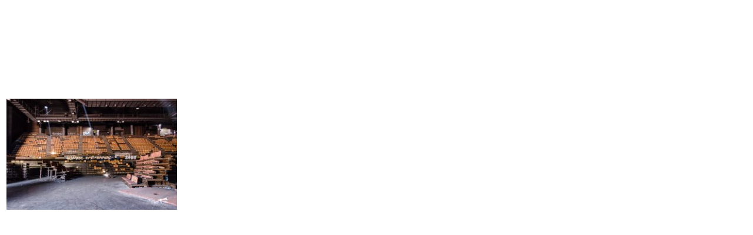

--- FILE ---
content_type: text/css
request_url: http://postdisasterresidencies.com/wp-content/plugins/addons-for-visual-composer/includes/addons/portfolio/css/style.css?ver=1.0
body_size: 9871
content:
html {
  box-sizing: border-box; }

*, *::after, *::before {
  box-sizing: inherit; }

.lvca-portfolio-wrap .lvca-portfolio-header {
  max-width: 1140px;
  margin-left: auto;
  margin-right: auto; }
.lvca-portfolio-wrap .lvca-heading {
  font-size: 18px;
  line-height: 26px;
  letter-spacing: 1px;
  font-weight: bold;
  color: #333;
  text-transform: uppercase;
  clear: none;
  margin-top: 0;
  margin-bottom: 10px;
  text-align: left;
  display: inline-block;
  font-size: 32px;
  line-height: 44px;
  margin-bottom: 30px; }
  .lvca-dark-bg .lvca-portfolio-wrap .lvca-heading {
    color: #e5e5e5; }
.lvca-portfolio-wrap .lvca-taxonomy-filter {
  display: inline-block;
  position: relative;
  float: right;
  margin: 0;
  padding: 0;
  border-bottom: 1px solid #ddd; }
  .lvca-dark-bg .lvca-portfolio-wrap .lvca-taxonomy-filter {
    border-color: #666; }
  @media only screen and (max-width: 800px) {
    .lvca-portfolio-wrap .lvca-taxonomy-filter {
      display: block;
      float: none;
      margin-bottom: 30px; } }
  .lvca-portfolio-wrap .lvca-taxonomy-filter .lvca-filter-item {
    display: inline-block;
    margin: 0 12px 0 0;
    padding: 0;
    font-style: italic; }
    @media only screen and (max-width: 479px) {
      .lvca-portfolio-wrap .lvca-taxonomy-filter .lvca-filter-item {
        margin-right: 8px; } }
    .lvca-portfolio-wrap .lvca-taxonomy-filter .lvca-filter-item a {
      font-size: 15px;
      line-height: 24px;
      padding: 0 15px 8px;
      -webkit-transition: all 0.4s ease-in-out 0s;
      -moz-transition: all 0.4s ease-in-out 0s;
      -ms-transition: all 0.4s ease-in-out 0s;
      transition: all 0.4s ease-in-out 0s;
      display: block; }
      @media only screen and (max-width: 479px) {
        .lvca-portfolio-wrap .lvca-taxonomy-filter .lvca-filter-item a {
          padding: 0 10px 8px; } }
    .lvca-portfolio-wrap .lvca-taxonomy-filter .lvca-filter-item.lvca-active {
      border-bottom: 2px solid #888; }
      .lvca-dark-bg .lvca-portfolio-wrap .lvca-taxonomy-filter .lvca-filter-item.lvca-active {
        border-color: #aaa; }
    .lvca-portfolio-wrap .lvca-taxonomy-filter .lvca-filter-item:last-child {
      margin-right: 0; }
.lvca-portfolio-wrap .lvca-portfolio .lvca-portfolio-item {
  margin-bottom: 30px; }
  @media only screen and (max-width: 1024px) {
    .lvca-portfolio-wrap .lvca-portfolio .lvca-portfolio-item {
      margin-bottom: 20px; } }
  .lvca-portfolio-wrap .lvca-portfolio .lvca-portfolio-item.lvca-zero-margin {
    margin: 0; }
  .lvca-portfolio-wrap .lvca-portfolio .lvca-portfolio-item .hentry {
    margin: 0;
    padding: 0;
    border: none;
    background: none;
    box-shadow: none; }
  .lvca-portfolio-wrap .lvca-portfolio .lvca-portfolio-item .lvca-project-image {
    position: relative;
    overflow: hidden; }
    .lvca-portfolio-wrap .lvca-portfolio .lvca-portfolio-item .lvca-project-image img {
      display: block;
      -webkit-transition: all 0.4s ease-in-out 0s;
      -moz-transition: all 0.4s ease-in-out 0s;
      -ms-transition: all 0.4s ease-in-out 0s;
      transition: all 0.4s ease-in-out 0s; }
      .lvca-portfolio-wrap .lvca-portfolio .lvca-portfolio-item .lvca-project-image img:hover {
        -webkit-filter: brightness(80%);
        -moz-filter: brightness(80%);
        -ms-filter: brightness(80%);
        filter: brightness(80%); }
    .lvca-portfolio-wrap .lvca-portfolio .lvca-portfolio-item .lvca-project-image .lvca-image-overlay {
      position: absolute;
      left: 0;
      top: 0;
      overflow: hidden;
      width: 100%;
      height: 100%;
      background: #000;
      filter: alpha(opacity=0);
      -moz-opacity: 0;
      opacity: 0;
      -webkit-transition: opacity 0.4s ease-in-out 0s;
      -moz-transition: opacity 0.4s ease-in-out 0s;
      -ms-transition: opacity 0.4s ease-in-out 0s;
      transition: opacity 0.4s ease-in-out 0s; }
    .lvca-portfolio-wrap .lvca-portfolio .lvca-portfolio-item .lvca-project-image .lvca-image-info {
      display: block;
      z-index: 120;
      position: absolute;
      top: 0;
      width: 100%;
      height: 100%;
      text-align: center;
      opacity: 0;
      filter: alpha(opacity=0);
      -webkit-transition: opacity 0.4s ease-in-out 0s;
      -moz-transition: opacity 0.4s ease-in-out 0s;
      -ms-transition: opacity 0.4s ease-in-out 0s;
      transition: opacity 0.4s ease-in-out 0s; }
      .lvca-portfolio-wrap .lvca-portfolio .lvca-portfolio-item .lvca-project-image .lvca-image-info .lvca-entry-info {
        text-align: center;
        display: block;
        position: absolute;
        height: 82px;
        top: 0;
        bottom: 0;
        left: 0;
        right: 0;
        margin: auto;
        width: 100%; }
      .lvca-portfolio-wrap .lvca-portfolio .lvca-portfolio-item .lvca-project-image .lvca-image-info h3 {
        padding: 10px;
        margin: 0;
        font-size: 24px;
        line-height: 36px;
        font-weight: 400;
        color: #fff; }
        @media only screen and (max-width: 1024px) {
          .lvca-portfolio-wrap .lvca-portfolio .lvca-portfolio-item .lvca-project-image .lvca-image-info h3 {
            font-size: 18px;
            line-height: 26px; } }
        .lvca-portfolio-wrap .lvca-portfolio .lvca-portfolio-item .lvca-project-image .lvca-image-info h3 a {
          display: inline;
          color: #fff;
          -webkit-transition: all 0.3s ease-in-out 0s;
          -moz-transition: all 0.3s ease-in-out 0s;
          -ms-transition: all 0.3s ease-in-out 0s;
          transition: all 0.3s ease-in-out 0s;
          border-bottom: 1px solid transparent; }
          .lvca-portfolio-wrap .lvca-portfolio .lvca-portfolio-item .lvca-project-image .lvca-image-info h3 a:hover {
            border-bottom: 2px solid #ccc; }
      .lvca-portfolio-wrap .lvca-portfolio .lvca-portfolio-item .lvca-project-image .lvca-image-info .lvca-terms {
        display: block;
        color: #f9f9f9; }
        .lvca-portfolio-wrap .lvca-portfolio .lvca-portfolio-item .lvca-project-image .lvca-image-info .lvca-terms a {
          color: #ddd;
          position: relative;
          display: inline;
          zoom: 1;
          font-size: 14px;
          line-height: 26px;
          font-style: italic;
          -webkit-transition: color 0.3s ease-in-out 0s;
          -moz-transition: color 0.3s ease-in-out 0s;
          -ms-transition: color 0.3s ease-in-out 0s;
          transition: color 0.3s ease-in-out 0s; }
          .lvca-portfolio-wrap .lvca-portfolio .lvca-portfolio-item .lvca-project-image .lvca-image-info .lvca-terms a:hover {
            color: #fff; }
    .lvca-portfolio-wrap .lvca-portfolio .lvca-portfolio-item .lvca-project-image:hover {
      background: rgba(0, 0, 0, 0.3); }
      .lvca-portfolio-wrap .lvca-portfolio .lvca-portfolio-item .lvca-project-image:hover .lvca-image-info {
        opacity: 1; }
      .lvca-portfolio-wrap .lvca-portfolio .lvca-portfolio-item .lvca-project-image:hover .lvca-image-overlay {
        opacity: 0.5; }
  .lvca-portfolio-wrap .lvca-portfolio .lvca-portfolio-item .lvca-entry-text-wrap {
    text-align: center;
    max-width: 650px;
    margin: 20px auto 0; }
  .lvca-portfolio-wrap .lvca-portfolio .lvca-portfolio-item .entry-title {
    font-size: 18px;
    line-height: 26px;
    font-weight: normal;
    margin-bottom: 10px; }
    .lvca-portfolio-wrap .lvca-portfolio .lvca-portfolio-item .entry-title:after, .lvca-portfolio-wrap .lvca-portfolio .lvca-portfolio-item .entry-title:before {
      display: none; }
    .lvca-portfolio-wrap .lvca-portfolio .lvca-portfolio-item .entry-title a {
      font-size: 18px;
      line-height: 26px;
      -webkit-transition: all 0.4s ease-in-out 0s;
      -moz-transition: all 0.4s ease-in-out 0s;
      -ms-transition: all 0.4s ease-in-out 0s;
      transition: all 0.4s ease-in-out 0s;
      color: #333; }
      .lvca-portfolio-wrap .lvca-portfolio .lvca-portfolio-item .entry-title a:hover {
        color: #888; }
    .lvca-dark-bg .lvca-portfolio-wrap .lvca-portfolio .lvca-portfolio-item .entry-title a {
      color: #e0e0e0; }
      .lvca-dark-bg .lvca-portfolio-wrap .lvca-portfolio .lvca-portfolio-item .entry-title a:hover {
        color: #fff; }
  .lvca-portfolio-wrap .lvca-portfolio .lvca-portfolio-item .lvca-entry-meta span {
    display: inline-block;
    padding: 0;
    margin: 0;
    font-style: italic;
    color: #999; }
    .lvca-portfolio-wrap .lvca-portfolio .lvca-portfolio-item .lvca-entry-meta span:after {
      content: '//';
      padding-left: 6px;
      padding-right: 6px; }
    .lvca-portfolio-wrap .lvca-portfolio .lvca-portfolio-item .lvca-entry-meta span:first-child {
      border: none;
      padding-left: 0; }
    .lvca-portfolio-wrap .lvca-portfolio .lvca-portfolio-item .lvca-entry-meta span:last-child:after {
      display: none; }
    .lvca-portfolio-wrap .lvca-portfolio .lvca-portfolio-item .lvca-entry-meta span a {
      -webkit-transition: all 0.3s ease-in-out 0s;
      -moz-transition: all 0.3s ease-in-out 0s;
      transition: all 0.3s ease-in-out 0s;
      font-style: normal; }
    .lvca-dark-bg .lvca-portfolio-wrap .lvca-portfolio .lvca-portfolio-item .lvca-entry-meta span {
      color: #707070; }
  .lvca-portfolio-wrap .lvca-portfolio .lvca-portfolio-item .entry-summary {
    margin: 15px auto 0;
    padding: 0; }
    .lvca-portfolio-wrap .lvca-portfolio .lvca-portfolio-item .entry-summary:before {
      width: 35px;
      height: 1px;
      background: #aaa;
      display: block;
      content: "";
      text-align: center;
      margin: 0 auto 15px; }
    .lvca-dark-bg .lvca-portfolio-wrap .lvca-portfolio .lvca-portfolio-item .entry-summary {
      color: #999; }
      .lvca-dark-bg .lvca-portfolio-wrap .lvca-portfolio .lvca-portfolio-item .entry-summary:before {
        background: #505050; }

/*# sourceMappingURL=style.css.map */


--- FILE ---
content_type: text/css
request_url: http://postdisasterresidencies.com/wp-content/plugins/addons-for-visual-composer/includes/addons/testimonials-slider/css/style.css?ver=1.0
body_size: 2007
content:
html {
  box-sizing: border-box; }

*, *::after, *::before {
  box-sizing: inherit; }

.lvca-testimonials-slider {
  position: relative; }
  .lvca-testimonials-slider.lvca-container {
    max-width: 900px; }
  .lvca-testimonials-slider .lvca-testimonial-text {
    text-align: center;
    max-width: 750px;
    margin: 0 auto 40px;
    font-size: 18px;
    line-height: 32px;
    font-style: italic;
    color: #666; }
    .lvca-dark-bg .lvca-testimonials-slider .lvca-testimonial-text {
      color: #ccc; }
    .lvca-testimonials-slider .lvca-testimonial-text i {
      color: #ccc;
      font-size: 32px;
      display: block;
      margin-bottom: 35px;
      background: none;
      width: auto;
      height: auto; }
      .lvca-dark-bg .lvca-testimonials-slider .lvca-testimonial-text i {
        color: #ddd; }
  .lvca-testimonials-slider .lvca-testimonial-user {
    display: table;
    margin: 0 auto; }
    .lvca-testimonials-slider .lvca-testimonial-user .lvca-image-wrapper {
      display: table-cell; }
      .lvca-testimonials-slider .lvca-testimonial-user .lvca-image-wrapper img {
        max-width: 64px;
        border-radius: 50%;
        margin-right: 15px; }
    .lvca-testimonials-slider .lvca-testimonial-user .lvca-text {
      display: table-cell;
      vertical-align: middle;
      color: #888; }
      .lvca-dark-bg .lvca-testimonials-slider .lvca-testimonial-user .lvca-text {
        color: #909090; }
      .lvca-testimonials-slider .lvca-testimonial-user .lvca-text .lvca-author-name {
        font-size: 18px;
        line-height: 26px;
        letter-spacing: 1px;
        font-weight: bold;
        color: #333;
        text-transform: uppercase;
        clear: none;
        margin-top: 0;
        margin-bottom: 10px;
        font-size: 15px;
        line-height: 24px;
        margin-bottom: 5px; }
        .lvca-dark-bg .lvca-testimonials-slider .lvca-testimonial-user .lvca-text .lvca-author-name {
          color: #e5e5e5; }

/*# sourceMappingURL=style.css.map */
